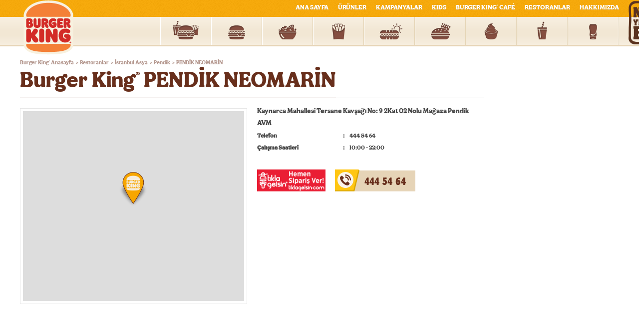

--- FILE ---
content_type: text/html; charset=utf-8
request_url: https://www.burgerking.com.tr/restoranlar-subeler/istanbul-asya/pendik/pendik-neomarin
body_size: 15927
content:
<!DOCTYPE html>
<html lang="tr" class="no-js subpage subpage-canvas">
<head>
<meta charset="utf-8">

<!-- Seo -->
<title>Burger King® PENDİK NEOMARİN | İstanbul Asya | Online Sipariş Ver</title>

<script type="text/javascript">
    var dataLayer = [];
</script>

<!-- Anti-flicker snippet -->
<style>
    .async-hide {
        opacity: 0 !important
    }
</style>
<script type="text/plain">
    (function (a, s, y, n, c, h, i, d, e) {
    s.className += ' ' + y; h.start = 1 * new Date;
    h.end = i = function () { s.className = s.className.replace(RegExp(' ?' + y), '') };
    (a[n] = a[n] || []).hide = h; setTimeout(function () { i(); h.end = null }, c); h.timeout = c;
    })(window, document.documentElement, 'async-hide', 'dataLayer', 4000,
    { 'GTM-PT3LHW': true });
</script>
<!-- End Anti-flicker snippet -->
<!-- Google Tag Manager -->
<script type="text/plain" data-cookiecategory="analytics">
    (function (w, d, s, l, i) {
    w[l] = w[l] || []; w[l].push({
    'gtm.start':
    new Date().getTime(), event: 'gtm.js'
    }); var f = d.getElementsByTagName(s)[0],
    j = d.createElement(s), dl = l != 'dataLayer' ? '&l=' + l : ''; j.async = true; j.src =
    '//www.googletagmanager.com/gtm.js?id=' + i + dl; f.parentNode.insertBefore(j, f);
    })(window, document, 'script', 'dataLayer', 'GTM-PT3LHW');
</script>
<!-- End Google Tag Manager -->


<meta name="description" content="Burger King PENDİK NEOMARİN restoranı çalışma saatlerine, adres ve telefonla sipariş hattı bilgilerine bu sayfadan ulaşabilir, hemen online siparişinizi verebilirsiniz.">

<!-- Viewport -->
<meta id="ViewportMeta" name="viewport" content="width=device-width, initial-scale=1.0, user-scalable=no">
        <!-- Cannonical Url -->
        <link rel="canonical" href="https://www.burgerking.com.tr/restoranlar-subeler/istanbul-asya/pendik/pendik-neomarin" />


<!-- Icons -->
<link rel="shortcut icon" href="/Assets/Img/favicon.ico?v=1" type="image/x-icon">
<link rel="apple-touch-icon-precomposed" href="/Assets/Img/apple-touch-icon.png">
<link rel="apple-touch-icon" sizes="57x57" href="/Assets/Img/apple-touch-icon.png">
<link rel="apple-touch-icon" sizes="114x114" href="/Assets/Img/apple-touch-icon.png">


<!-- Mobile Web App Capable -->
<meta name="mobile-web-app-capable" content="yes">
<meta name="apple-mobile-web-app-capable" content="yes">
<meta name="apple-mobile-web-app-status-bar-style" content="white">
    <meta name="robots" content="index, follow, max-snippet:-1, max-video-preview:-1, max-image-preview:large">
<meta name="google-site-verification" content="k14x8aPLwmFub7Lyma7XkYoiUcDRt4R2rX80qRLzlo0" />

<script type="text/plain" data-cookiecategory="analytics">
    var _gaq = _gaq || [];
    _gaq.push(['_setAccount', 'UA-5432052-37']);
    _gaq.push(['_trackPageview']);
    (function () {
    var ga = document.createElement('script'); ga.type = 'text/javascript'; ga.async = true;
    ga.src = ('https:' == document.location.protocol ? 'https://ssl' : 'http://www') + '.google-analytics.com/ga.js';
    var s = document.getElementsByTagName('script')[0]; s.parentNode.insertBefore(ga, s);
    })();
</script>

<script type="text/plain" data-cookiecategory="analytics">
    (function (i, s, o, g, r, a, m) {
    i['GoogleAnalyticsObject'] = r; i[r] = i[r] || function () {
    (i[r].q = i[r].q || []).push(arguments)
    }, i[r].l = 1 * new Date(); a = s.createElement(o),
    m = s.getElementsByTagName(o)[0]; a.async = 1; a.src = g; m.parentNode.insertBefore(a, m)
    })(window, document, 'script', '//www.google-analytics.com/analytics.js', 'ga');

    ga('create', 'UA-38783735-1', 'auto');
    ga('send', 'pageview', { 'dimension1': '' });

</script>

<!-- Prevent links in standalone web apps opening Mobile Safari -->
<script type="text/javascript">
    (function (document, navigator, standalone) {
        // prevents links from apps from oppening in mobile safari
        // this javascript must be the first script in your head
        if ((standalone in navigator) && navigator[standalone]) {
            var curnode, location = document.location, stop = /^(a|html)$/i;
            document.addEventListener('click', function (e) {
                curnode = e.target;
                while (!(stop).test(curnode.nodeName)) {
                    curnode = curnode.parentNode;
                }
                // Condidions to do this only on links to your own app
                // if you want all links, use if('href' in curnode) instead.
                if ('href' in curnode && (curnode.href.indexOf('http') || ~curnode.href.indexOf(location.host))) {
                    e.preventDefault();
                    location.href = curnode.href;
                }
            }, false);
        }
    })(document, window.navigator, 'standalone');
</script>

<!-- Css:Main -->
<link href="/assets/css/main.min.css?v=k_frIX7dLml8rwo86uM_tQgjZ4PM92ZgV8IUuf10PqU1" rel="stylesheet"/>


<!-- Js:Head Scripts, contains Modernizr & BrowserDetect -->
<script src="/assets/js/head.min.js?v=0gWok0ihcTl2QBBolxkpcQ7hVttOHDvTC7sKQ2frnQo1"></script>


<!-- Css:IE8- -->
<!--[if lt IE 9]>
<link href="/assets/css/ie8.min.css?v=IfkZn7-SFetiQQbiX3AHdXGLJG4xjR-zrLr73SaTCOE1" rel="stylesheet"/>

<![endif]-->

<script type="text/javascript">
    function changeLanguage(language) {
        Cookies.set('language', language, { expires: 360 });
        window.location.href = "/";
    }

</script>
    <script src="/assets/js/lib/jquery-3.6.0.min.js?v=778"></script>
    <script src="/assets/js/lib/js-cookie/js.cookie-2.2.1.min.js?v=778"></script>
    <script src="/assets/js/vendor.min.js?v=llmg5mYiWR6sfJIsIGhD1fOFGIQJXXNSPO8k2Wx3xMw1"></script>

    
    <link href='https://unpkg.com/maplibre-gl@2.1.9/dist/maplibre-gl.css' rel='stylesheet' />
    <link href="https://unpkg.com/leaflet@1.5.1/dist/leaflet.css" rel="stylesheet" />
    <link href='https://cdnjs.cloudflare.com/ajax/libs/leaflet.markercluster/1.4.1/MarkerCluster.css' rel='stylesheet' />
    <link href='https://cdnjs.cloudflare.com/ajax/libs/leaflet.markercluster/1.4.1/MarkerCluster.Default.css' rel='stylesheet' />

    <link rel="stylesheet" href="/Assets/Css/cookieconsent.css" media="print" onload="this.media='all'">
</head>
<body>
<noscript>
	<iframe src="//www.googletagmanager.com/ns.html?id=GTM-PT3LHW"
			height="0" width="0" style="display:none;visibility:hidden"></iframe>
</noscript>
	<div id="siteViewport" class="site-viewport">
		<div class="wrapper clearfix">



<header id="siteHeader" class="site-header">
    <div class="top">
        <div class="container">
            <!-- .logo -->
                    <div class="logo">
                        <a href="/">
                            <span class="sr-only">Burger King® Türkiye</span>
                        </a>
                    </div>

            <button id="mobileNavigationTrigger" class="mobile-navbar-button mobile-navigation-trigger" type="button">
                <span class="icon-bar"></span>
                <span class="icon-bar"></span>
                <span class="icon-bar"></span>
            </button>
            <a class="big-button-mobile mobile-navbar-button" target="_blank" href="https://www.tiklagelsin.com/burger-king">
                <span>TIKLA GELSİN</span>
            </a>
            <a href="tel:4445464">
                <span class="callcenter-spot">
                    <i class="i-callcenternumber">
                        <span class="sr-only">ARA GELSİN - 444 5464 (KING)</span>
                    </i>
                </span>
            </a>
            <nav class="primary-nav">
                <ul>
                    <li class="remove-mobile-menu">
                        <a href="/">ANA SAYFA</a>
                    </li>
                                <li class=" li-products ">




                                    <a href="/urunler">ÜRÜNLER</a>

                                </li>
                                <li >




                                    <a href="/kampanyalar">KAMPANYALAR</a>

                                </li>
                                <li >




                                    <a href="/kids-menu">KIDS</a>

                                </li>
                                <li >




                                    <a href="/bkcafe">BURGER KING<sup>®</sup> CAFÉ</a>

                                </li>
                                <li >




                                    <a href="/restoranlar-subeler">RESTORANLAR</a>

                                </li>
                                <li >




                                    <a href="/hakkimizda/burger-king-hakkinda">HAKKIMIZDA</a>

                                            <ul>

                                                    <li>
                                                        <a href="/hakkimizda/burger-king-hakkinda">Burger King<sup>®</sup> Hakkında</a>
                                                    </li>
                                                    <li>
                                                        <a href="/hakkimizda/tab-gida-hakkinda">TAB Gıda Hakkında</a>
                                                    </li>
                                                    <li>
                                                        <a href="/oduller">Ödüller</a>
                                                    </li>
                                                    <li>
                                                        <a href="/hakkimizda/insan-kaynaklari">İnsan Kaynakları</a>
                                                    </li>
                                                    <li>
                                                        <a href="/hakkimizda/franchising">Franchising</a>
                                                    </li>
                                                    <li>
                                                        <a href="/hakkimizda/basin-odasi/2020">Basın Odası</a>
                                                    </li>
                                                    <li>
                                                        <a href="/hakkimizda/istek-ve-onerileriniz">İstek ve Önerileriniz</a>
                                                    </li>
                                                    <li>
                                                        <a href="/hakkimizda/iletisim">İletişim</a>
                                                    </li>
                                            </ul>
                                </li>
                </ul>
            </nav>
        </div>
    </div>
    <div class="bottom">
        <div class="container">
            
            <div class="ne-yedigini-bil-hdr">
                <a href="https://www.neyediginibil.com/" target="_blank">
                    <img src="/Assets/Img/NYB_Logo-01.webp" alt="Ne Yediğini Bil!" />
                </a>
            </div>
            <nav class="secondary-nav">
                <ul>
                            <li>
                                <a href="/urunler/menuler">
                                    <img src="/cmsfiles/categories/urunler/menuler-icon.png?v=778" alt="Men&#252;ler" />
                                </a>
                                <div class="megamenu">
                                    <div class="heading">Menüler</div>
                                    <ul>
                                            <li ><a href="/urunler/menuler/whopper-menu">Whopper<sup>®</sup> Menü</a></li>
                                            <li ><a href="/urunler/menuler/rodeo-whopper-menu">Rodeo Whopper<sup>®</sup> Menü</a></li>
                                            <li ><a href="/urunler/menuler/double-whopper-menu">Double Whopper<sup>®</sup> Menü</a></li>
                                            <li ><a href="/urunler/menuler/triple-whopper-menu">Triple Whopper<sup>®</sup> Menü</a></li>
                                            <li ><a href="/urunler/menuler/whopper-jr-menu">Whopper Jr.<sup>®</sup> Menü</a></li>
                                            <li ><a href="/urunler/menuler/bk-planty-whopper-menu">Plant-Based Whopper<sup>®</sup> Menü</a></li>
                                            <li ><a href="/urunler/menuler/double-whopper-jr-menu">Double Whopper Jr.<sup>®</sup> Menü</a></li>
                                            <li ><a href="/urunler/menuler/king-beef-burger-menu">King Beef Burger Menü</a></li>
                                            <li ><a href="/urunler/menuler/truflu-king-beef-burger-menu">Trüflü King Beef Burger Menü</a></li>
                                            <li ><a href="/urunler/menuler/chicken-big-king-menu">Chicken Big King Menü</a></li>
                                            <li ><a href="/urunler/menuler/tavuklu-barbeku-brioche-menu">Tavuklu Barbekü Brioche<sup>®</sup> Menü</a></li>
                                            <li ><a href="/urunler/menuler/etli-barbeku-brioche-menu">Etli Barbekü Brioche<sup>®</sup> Menü</a></li>
                                            <li ><a href="/urunler/menuler/bk-steakhouse-burger-menu">BK Steakhouse Burger<sup>®</sup> Menü</a></li>
                                            <li ><a href="/urunler/menuler/kofteburger-menu">Köfteburger<sup>®</sup> Menü</a></li>
                                            <li ><a href="/urunler/menuler/texas-smokehouse-burger-menu">Texas Smokehouse Burger<sup>®</sup> Menü</a></li>
                                            <li ><a href="/urunler/menuler/double-texas-smokehouse-burger-menu">Double Texas Smokehouse Burger<sup>®</sup> Menü</a></li>
                                            <li ><a href="/urunler/menuler/klasik-gurme-tavuk-menu">Klasik Gurme Tavuk<sup>®</sup> Menü</a></li>
                                            <li ><a href="/urunler/menuler/spicy-gurme-tavuk-menu">Spicy Gurme Tavuk Menü</a></li>
                                            <li ><a href="/urunler/menuler/big-king-menu-1">Big King<sup>®</sup> Menü</a></li>
                                            <li ><a href="/urunler/menuler/big-king-xxl-menu">Big King XXL<sup>®</sup> Menü</a></li>
                                            <li ><a href="/urunler/menuler/hamburger-menu">Hamburger Menü</a></li>
                                            <li ><a href="/urunler/menuler/cheeseburger-menu">Cheeseburger Menü</a></li>
                                            <li ><a href="/urunler/menuler/double-cheeseburger-menu">Double Cheeseburger Menü</a></li>
                                            <li ><a href="/urunler/menuler/mega-double-cheeseburger-menu">Mega Double Cheeseburger Menü</a></li>
                                            <li ><a href="/urunler/menuler/bean-burger-menu">Bean Burger<sup>®</sup> Menü</a></li>
                                            <li ><a href="/urunler/menuler/fish-royale-menu">Fish Royale<sup>®</sup> Menü</a></li>
                                            <li ><a href="/urunler/menuler/chicken-royale-menu">Chicken Royale<sup>®</sup> Menü</a></li>
                                            <li ><a href="/urunler/menuler/king-chicken-menu">King Chicken<sup>®</sup> Menü</a></li>
                                            <li ><a href="/urunler/menuler/double-king-chicken-menu">Double King Chicken<sup>®</sup> Menü</a></li>
                                            <li ><a href="/urunler/menuler/tavukburger-menu">Tavukburger<sup>®</sup> Menü</a></li>
                                            <li ><a href="/urunler/menuler/6li-bk-king-nuggets-menu">6'lı BK King Nuggets<sup>®</sup> Menü</a></li>
                                            <li ><a href="/urunler/menuler/9lu-bk-king-nuggets-menu">9'lu BK King Nuggets<sup>®</sup> Menü</a></li>
                                            <li ><a href="/urunler/menuler/6li-chicken-tenders-menu">6'lı Chicken Tenders<sup>®</sup> Menü</a></li>
                                            <li ><a href="/urunler/menuler/9lu-chicken-tenders-menu">9'lu Chicken Tenders<sup>®</sup> Menü </a></li>
                                    </ul>
                                    <div class="watermark">
                                        <span class="overlay"></span>
                                        <span class="figure">
                                            <img src="/cmsfiles/categories/urunler/menuler.webp?v=778" />
                                        </span>
                                    </div>
                                </div>
                            </li>
                            <li>
                                <a href="/urunler/burgerler">
                                    <img src="/cmsfiles/categories/urunler/burgerler-icon.png?v=778" alt="Burgerler" />
                                </a>
                                <div class="megamenu">
                                    <div class="heading">Burgerler</div>
                                    <ul>
                                            <li ><a href="/urunler/burgerler/whopper">Whopper<sup>®</sup></a></li>
                                            <li ><a href="/urunler/burgerler/rodeo-whopper">Rodeo Whopper<sup>®</sup></a></li>
                                            <li ><a href="/urunler/burgerler/double-whopper">Double Whopper<sup>®</sup></a></li>
                                            <li ><a href="/urunler/burgerler/triple-whopper">Triple Whopper<sup>®</sup></a></li>
                                            <li ><a href="/urunler/burgerler/whopper-jr">Whopper Jr.<sup>®</sup></a></li>
                                            <li ><a href="/urunler/burgerler/bk-planty-whopper">Plant-Based Whopper<sup>®</sup></a></li>
                                            <li ><a href="/urunler/burgerler/double-whopper-jr">Double Whopper Jr.<sup>®</sup></a></li>
                                            <li ><a href="/urunler/burgerler/king-beef-burger">King Beef Burger</a></li>
                                            <li ><a href="/urunler/burgerler/truflu-king-beef-burger">Trüflü King Beef Burger</a></li>
                                            <li ><a href="/urunler/burgerler/chicken-big-king">Chicken Big King</a></li>
                                            <li ><a href="/urunler/burgerler/tavuklu-barbeku-brioche">Tavuklu Barbekü Brioche<sup>®</sup></a></li>
                                            <li ><a href="/urunler/burgerler/etli-barbeku-brioche">Etli Barbekü Brioche<sup>®</sup></a></li>
                                            <li ><a href="/urunler/burgerler/bk-steakhouse-burger">BK Steakhouse Burger<sup>®</sup></a></li>
                                            <li ><a href="/urunler/burgerler/kofteburger">Köfteburger<sup>®</sup></a></li>
                                            <li ><a href="/urunler/burgerler/texas-smokehouse-burger">Texas Smokehouse Burger<sup>®</sup></a></li>
                                            <li ><a href="/urunler/burgerler/double-texas-smokehouse-burger">Double Texas Smokehouse Burger<sup>®</sup></a></li>
                                            <li ><a href="/urunler/burgerler/klasik-gurme-tavuk">Klasik Gurme Tavuk<sup>®</sup></a></li>
                                            <li ><a href="/urunler/burgerler/spicy-gurme-tavuk">Spicy Gurme Tavuk</a></li>
                                            <li ><a href="/urunler/burgerler/big-king-1">Big King<sup>®</sup></a></li>
                                            <li ><a href="/urunler/burgerler/big-king-xxl">Big King XXL<sup>®</sup></a></li>
                                            <li ><a href="/urunler/burgerler/hamburger">Hamburger</a></li>
                                            <li ><a href="/urunler/burgerler/cheeseburger">Cheeseburger</a></li>
                                            <li ><a href="/urunler/burgerler/double-cheeseburger">Double Cheeseburger</a></li>
                                            <li ><a href="/urunler/burgerler/mega-double-cheeseburger">Mega Double Cheeseburger</a></li>
                                            <li ><a href="/urunler/burgerler/bean-burger">Bean Burger<sup>®</sup></a></li>
                                            <li ><a href="/urunler/burgerler/fish-royale">Fish Royale®</a></li>
                                            <li ><a href="/urunler/burgerler/chicken-royale">Chicken Royale<sup>®</sup></a></li>
                                            <li ><a href="/urunler/burgerler/king-chicken">King Chicken<sup>®</sup></a></li>
                                            <li ><a href="/urunler/burgerler/double-king-chicken">Double King Chicken<sup>®</sup></a></li>
                                            <li ><a href="/urunler/burgerler/tavukburger">Tavukburger<sup>®</sup></a></li>
                                    </ul>
                                    <div class="watermark">
                                        <span class="overlay"></span>
                                        <span class="figure">
                                            <img src="/cmsfiles/categories/urunler/burgerler-1.png?v=778" />
                                        </span>
                                    </div>
                                </div>
                            </li>
                            <li>
                                <a href="/urunler/king-delight-urunler">
                                    <img src="/cmsfiles/categories/urunler/king-delight-urunler-icon.png?v=778" alt="King Delight&#174; &#220;r&#252;nler" />
                                </a>
                                <div class="megamenu">
                                    <div class="heading">King Delight<sup>®</sup> Ürünler</div>
                                    <ul>
                                            <li ><a href="/urunler/king-delight-urunler/mini-salata">Mini Salata</a></li>
                                            <li ><a href="/urunler/king-delight-urunler/hot-wrap">Hot Wrap</a></li>
                                    </ul>
                                    <div class="watermark">
                                        <span class="overlay"></span>
                                        <span class="figure">
                                            <img src="/cmsfiles/categories/urunler/king-delight-urunler.png?v=778" />
                                        </span>
                                    </div>
                                </div>
                            </li>
                            <li>
                                <a href="/urunler/citir-lezzetler">
                                    <img src="/cmsfiles/categories/urunler/citir-lezzetler-icon.png?v=778" alt="&#199;ıtır Lezzetler" />
                                </a>
                                <div class="megamenu">
                                    <div class="heading">Çıtır Lezzetler</div>
                                    <ul>
                                            <li ><a href="/urunler/citir-lezzetler/patates">Patates</a></li>
                                            <li ><a href="/urunler/citir-lezzetler/tirtikli-patates">Tırtıklı Patates</a></li>
                                            <li ><a href="/urunler/citir-lezzetler/sogan-halkasi">Soğan Halkası</a></li>
                                            <li ><a href="/urunler/citir-lezzetler/citir-peynir">Çıtır Peynir</a></li>
                                            <li ><a href="/urunler/citir-lezzetler/bk-king-nuggets">BK King Nuggets<sup>®</sup> </a></li>
                                            <li ><a href="/urunler/citir-lezzetler/chicken-tenders">Chicken Tenders<sup>®</sup></a></li>
                                    </ul>
                                    <div class="watermark">
                                        <span class="overlay"></span>
                                        <span class="figure">
                                            <img src="/cmsfiles/categories/urunler/citir-lezzetler.png?v=778" />
                                        </span>
                                    </div>
                                </div>
                            </li>
                            <li>
                                <a href="/urunler/kahvalti-urunleri">
                                    <img src="/cmsfiles/categories/urunler/kahvalti-urunleri-icon.png?v=778" alt="Kahvaltı &#220;r&#252;nleri" />
                                </a>
                                <div class="megamenu">
                                    <div class="heading">Kahvaltı Ürünleri</div>
                                    <ul>
                                            <li ><a href="/urunler/kahvalti-urunleri/2-peynirli-brioche-tost">2 Peynirli Brioche Tost</a></li>
                                            <li ><a href="/urunler/kahvalti-urunleri/panini-iki-peynirli-tost">Panini iki Peynirli Tost</a></li>
                                            <li ><a href="/urunler/kahvalti-urunleri/panini-fume-etli-peynirli-tost">Panini Füme Etli Peynirli Tost</a></li>
                                            <li ><a href="/urunler/kahvalti-urunleri/panini-kavurmali-peynirli-tost">Panini Kavurmalı Peynirli Tost</a></li>
                                            <li ><a href="/urunler/kahvalti-urunleri/tek-peynirli-ve-fume-etli-bk-tost">Tek Peynirli ve Füme Etli BK Tost</a></li>
                                            <li ><a href="/urunler/kahvalti-urunleri/cift-peynirli-bk-tost">Çift Peynirli BK Tost</a></li>
                                    </ul>
                                    <div class="watermark">
                                        <span class="overlay"></span>
                                        <span class="figure">
                                            <img src="/cmsfiles/categories/urunler/kahvalti-urunleri.webp?v=778" />
                                        </span>
                                    </div>
                                </div>
                            </li>
                            <li>
                                <a href="/urunler/cocuk-menuleri">
                                    <img src="/cmsfiles/categories/urunler/kids-menuler-icon.png?v=778" alt="Kids Men&#252;ler" />
                                </a>
                                <div class="megamenu">
                                    <div class="heading">Kids Menüler</div>
                                    <ul>
                                            <li ><a href="/urunler/cocuk-menuleri/kids-hamburger">Kids Hamburger</a></li>
                                            <li ><a href="/urunler/cocuk-menuleri/kids-cheeseburger">Kids Cheeseburger</a></li>
                                            <li ><a href="/urunler/cocuk-menuleri/kids-tavukburger">Kids Tavukburger<sup>®</sup></a></li>
                                            <li ><a href="/urunler/cocuk-menuleri/kids-tenders">Kids Tenders<sup>®</sup></a></li>
                                    </ul>
                                    <div class="watermark">
                                        <span class="overlay"></span>
                                        <span class="figure">
                                            <img src="/cmsfiles/categories/urunler/kids-menuler.webp?v=778" />
                                        </span>
                                    </div>
                                </div>
                            </li>
                            <li>
                                <a href="/urunler/tatlilar">
                                    <img src="/cmsfiles/categories/urunler/tatlilar-icon.png?v=778" alt="Tatlılar" />
                                </a>
                                <div class="megamenu">
                                    <div class="heading">Tatlılar</div>
                                    <ul>
                                            <li ><a href="/urunler/tatlilar/cikolatali-cookie">Çikolatalı Cookie</a></li>
                                            <li ><a href="/urunler/tatlilar/cikolata-parcacikli-cookie">Çikolata Parçacıklı Cookie</a></li>
                                            <li ><a href="/urunler/tatlilar/sufle">Sufle</a></li>
                                            <li ><a href="/urunler/tatlilar/visneli-tatli">Vişneli Tatlı</a></li>
                                            <li ><a href="/urunler/tatlilar/milkshake-cesitleri">Milkshake Çeşitleri</a></li>
                                            <li ><a href="/urunler/tatlilar/elmali-tatli">Elmalı Tatlı</a></li>
                                            <li ><a href="/urunler/tatlilar/mini-sundae">Mini Sundae</a></li>
                                            <li ><a href="/urunler/tatlilar/sundae">Sundae</a></li>
                                            <li ><a href="/urunler/tatlilar/king-sundae">King Sundae</a></li>
                                            <li ><a href="/urunler/tatlilar/king-mix-dondurma">King Mix Dondurma</a></li>
                                            <li ><a href="/urunler/tatlilar/cikolata-dolgulu-kornet">Çikolata Dolgulu Kornet</a></li>
                                            <li ><a href="/urunler/tatlilar/kornet-kulah">Kornet Külah</a></li>
                                            <li ><a href="/urunler/tatlilar/kulah-dondurma">Külah Dondurma</a></li>
                                    </ul>
                                    <div class="watermark">
                                        <span class="overlay"></span>
                                        <span class="figure">
                                            <img src="/cmsfiles/categories/urunler/tatlilar-1.png?v=778" />
                                        </span>
                                    </div>
                                </div>
                            </li>
                            <li>
                                <a href="/urunler/icecekler">
                                    <img src="/cmsfiles/categories/urunler/icecekler-icon.png?v=778" alt="İ&#231;ecekler" />
                                </a>
                                <div class="megamenu">
                                    <div class="heading">İçecekler</div>
                                    <ul>
                                            <li class=new-product><a href="/urunler/icecekler/chili-mango-bubble">Chili Mango Bubble</a></li>
                                            <li class=new-product><a href="/urunler/icecekler/green-banana">Green Banana</a></li>
                                            <li class=new-product><a href="/urunler/icecekler/ocean">Ocean</a></li>
                                            <li class=new-product><a href="/urunler/icecekler/pink-summer">Pink Summer</a></li>
                                            <li ><a href="/urunler/icecekler/coca-cola">Coca-Cola</a></li>
                                            <li ><a href="/urunler/icecekler/coca-cola-light">Coca-Cola Light</a></li>
                                            <li ><a href="/urunler/icecekler/coca-cola-zero-sugar">Coca-Cola Zero Sugar</a></li>
                                            <li ><a href="/urunler/icecekler/fuse-tea">Fuse Tea</a></li>
                                            <li ><a href="/urunler/icecekler/fanta">Fanta</a></li>
                                            <li ><a href="/urunler/icecekler/sprite">Sprite</a></li>
                                            <li ><a href="/urunler/icecekler/ayran-195ml">Ayran (195 ml.)</a></li>
                                            <li ><a href="/urunler/icecekler/ayran-300ml">Ayran (300 ml.)</a></li>
                                            <li ><a href="/urunler/icecekler/cappy-elma-suyu-200-ml">Cappy Elma Suyu (200 ml.)</a></li>
                                            <li ><a href="/urunler/icecekler/cappy-atom-200-ml">Cappy Atom (200 ml.)</a></li>
                                            <li ><a href="/urunler/icecekler/cappy-destek-200-ml">Cappy Destek (200 ml.)</a></li>
                                            <li ><a href="/urunler/icecekler/sutas-sade-sut-200-ml">Sütaş Sade Süt (200 ml.)</a></li>
                                            <li ><a href="/urunler/icecekler/sutas-cikolatali-sut-200-ml">Sütaş Çikolatalı Süt (200 ml.)</a></li>
                                            <li ><a href="/urunler/icecekler/cay">Çay</a></li>
                                            <li ><a href="/urunler/icecekler/americano">Americano</a></li>
                                            <li ><a href="/urunler/icecekler/sutlu-americano">Sütlü Americano</a></li>
                                            <li ><a href="/urunler/icecekler/cappuccino-1">Cappuccino</a></li>
                                            <li ><a href="/urunler/icecekler/espresso">Espresso</a></li>
                                            <li ><a href="/urunler/icecekler/latte">Latte</a></li>
                                            <li ><a href="/urunler/icecekler/mocha-1">Mocha</a></li>
                                            <li ><a href="/urunler/icecekler/nescafe-black-1">Nescafé Black</a></li>
                                            <li ><a href="/urunler/icecekler/nescafe-white-1">Nescafé White</a></li>
                                            <li ><a href="/urunler/icecekler/nescafe-kopuklu-1">Nescafé Köpüklü</a></li>
                                            <li ><a href="/urunler/icecekler/sicak-cikolata-1">Sıcak Çikolata</a></li>
                                            <li ><a href="/urunler/icecekler/turk-kahvesi">Türk Kahvesi</a></li>
                                            <li ><a href="/urunler/icecekler/iced-americano">Iced Americano</a></li>
                                            <li ><a href="/urunler/icecekler/iced-chocolate">Iced Chocolate</a></li>
                                            <li ><a href="/urunler/icecekler/iced-latte">Iced Latte</a></li>
                                            <li ><a href="/urunler/icecekler/iced-mocha">Iced Mocha</a></li>
                                            <li ><a href="/urunler/icecekler/iced-nescafe-black">Iced Nescafé Black</a></li>
                                            <li ><a href="/urunler/icecekler/iced-nescafe-white">Iced Nescafé White</a></li>
                                    </ul>
                                    <div class="watermark">
                                        <span class="overlay"></span>
                                        <span class="figure">
                                            <img src="/cmsfiles/categories/urunler/icecekler.png?v=778" />
                                        </span>
                                    </div>
                                </div>
                            </li>
                            <li>
                                <a href="/urunler/soslar">
                                    <img src="/cmsfiles/categories/urunler/soslar-icon.png?v=778" alt="Soslar" />
                                </a>
                                <div class="megamenu">
                                    <div class="heading">Soslar</div>
                                    <ul>
                                            <li ><a href="/urunler/soslar/mini-aci-sos">Mini Acı Sos</a></li>
                                            <li ><a href="/urunler/soslar/mini-ranch">Mini Ranch</a></li>
                                            <li ><a href="/urunler/soslar/mini-mayonez">Mini Mayonez</a></li>
                                            <li ><a href="/urunler/soslar/mini-ketcap">Mini Ketçap</a></li>
                                            <li ><a href="/urunler/soslar/mini-sarimsakli-mayonez">Mini Sarımsaklı Mayonez</a></li>
                                            <li ><a href="/urunler/soslar/mini-bbq">Mini BBQ</a></li>
                                            <li ><a href="/urunler/soslar/mini-balli-hardal">Mini Ballı Hardal</a></li>
                                            <li ><a href="/urunler/soslar/mini-buffalo">Mini Buffalo</a></li>
                                    </ul>
                                    <div class="watermark">
                                        <span class="overlay"></span>
                                        <span class="figure">
                                            <img src="/cmsfiles/categories/urunler/soslar.png?v=778" />
                                        </span>
                                    </div>
                                </div>
                            </li>
                </ul>
            </nav>
        </div>
    </div>
</header>
			<div class="site-content">
				
<div class="restaurant-page city">
    <div class="container">
        <div id="restaurantsContent" class="restaurants-content">
                    <link href="//www.tiklagelsin.com/assets/order-now/btn-order-now.css" rel="stylesheet">
                    <div class="site-main">
<div id="Breadcrumb" class="clearfix">
	<div class="breadcrumb">
		<div>
			<a href="https://www.burgerking.com.tr/">
				<span>Burger King<sup>®</sup> Anasayfa</span>
			</a>
		</div>
		<span>></span>
				<div>
					<a href="https://www.burgerking.com.tr/restoranlar-subeler">
						<span>Restoranlar</span>
					</a>
				</div>
				<span>></span>
				<div>
					<a href="https://www.burgerking.com.tr/restoranlar-subeler/istanbul-asya">
						<span>İstanbul Asya</span>
					</a>
				</div>
				<span>></span>
				<div>
					<a href="https://www.burgerking.com.tr/restoranlar-subeler/istanbul-asya/pendik">
						<span>Pendik</span>
					</a>
				</div>
				<span>></span>
	</div>
		<span class="current-page-name">PENDİK NEOMARİN</span>
</div>


<script type='application/ld+json'>
	{"@context":"https://schema.org","@type":"BreadcrumbList","itemListElement":[{"@type":"ListItem","position":1,"item":{"@id":"https://www.burgerking.com.tr","name":"Sbarro Anasayfa"}},{"@type":"ListItem","position":2,"item":{"@id":"https://www.burgerking.com.tr/restoranlar-subeler","name":"Restoranlar"}},{"@type":"ListItem","position":3,"item":{"@id":"https://www.burgerking.com.tr/restoranlar-subeler/istanbul-asya","name":"İstanbul Asya"}},{"@type":"ListItem","position":4,"item":{"@id":"https://www.burgerking.com.tr/restoranlar-subeler/istanbul-asya/pendik","name":"Pendik"}},{"@type":"ListItem","position":5,"item":{"@id":"https://www.burgerking.com.tr/restoranlar-subeler/istanbul-asya/pendik/pendik-neomarin","name":"PENDİK NEOMARİN"}}]}
</script>
                        <h1 class="page-heading fancy-heading">
                            <span>Burger King<sup>®</sup> PENDİK NEOMARİN</span>
                        </h1>
                        <div class="restaurant-detail">
                            <div class="page-figure page-figure-map">
                                <div class="figure-border figure-block">
                                    <div class="base">
                                        <div class="map-content" id="detailmap"></div>
                                    </div>
                                </div>
                            </div>
                            <div class="restaurant-content">
                                <p>Kaynarca Mahallesi Tersane Kavşağı No: 9 2Kat 02 Nolu Mağaza Pendik AVM</p>
                                <dl class="dl-horizontal">
                                    <dt>Telefon</dt>
                                    <dd>444 54 64</dd>
                                    <dt>
                                        Çalışma Saatleri
                                    </dt>
                                    <dd>10:00 - 22:00</dd>
                                                                    </dl>
                                <div class="buttons">
                                    <a href="https://www.tiklagelsin.com/burger-king" target="_blank" class="tiklagelsin-order-now"><img src="/Assets/Img/hemen-siparis-ver.png" /></a>
                                    <a href="tel:4445464" class="call-us-now">444 54 64</a>
                                </div>
                            </div>
                        </div>
                    </div>
                    <script type="application/ld+json">
                        {"@context":"http://schema.org","@type":"Restaurant","name":"Burger King®","image":"https://www.burgerking.com.tr/assets/Img/logo.png","logo":"","url":"https://www.burgerking.com.tr/","telephone":"444 54 64","openingHoursSpecification":[{"@type":"OpeningHoursSpecification","dayOfWeek":"Monday","opens":"10:00","closes":"22:00"},{"@type":"OpeningHoursSpecification","dayOfWeek":"Tuesday","opens":"10:00","closes":"22:00"},{"@type":"OpeningHoursSpecification","dayOfWeek":"Wednesday","opens":"10:00","closes":"22:00"},{"@type":"OpeningHoursSpecification","dayOfWeek":"Thursday","opens":"10:00","closes":"22:00"},{"@type":"OpeningHoursSpecification","dayOfWeek":"Friday","opens":"10:00","closes":"22:00"},{"@type":"OpeningHoursSpecification","dayOfWeek":"Saturday","opens":"10:00","closes":"22:00"},{"@type":"OpeningHoursSpecification","dayOfWeek":"Sunday","opens":"10:00","closes":"22:00"}],"address":{"@type":"PostalAddress","streetAddress":"Kaynarca Mahallesi Tersane Kavşağı No: 9 2Kat 02 Nolu Mağaza Pendik AVM","addressLocality":"İstanbul Asya","addressRegion":"İstanbul Asya","postalCode":"","addressCountry":"TR"},"geo":{"@type":"GeoCoordinates","latitude":"40,863842","longitude":"29,273995"}}
                    </script>
        </div>
    </div>
</div>

			</div>

<footer class="site-footer">
	<span class="or-spacer"><span class="mask"></span> </span>
	<div class="container">
		<div class="row row-main">
			<div class="footer-widget-right">
				<div class="footer-widget footer-widget-4">
					<div class="clearfix">
						<div class="heading fancy-heading">
							<span>Burger King<sup>®</sup> Lezzetleri Her An Yanınızda!</span>
						</div>
						<div class="content">
							<div class="app-platforms clearfix">
								<a href="https://apps.apple.com/tr/app/t%C4%B1kla-gelsin/id1534477610?l=tr" class="app-store" target="_blank">
									<i class="i-app-store lazy">App Store</i>
								</a>
								<a href="https://play.google.com/store/apps/details?id=com.ataexpress.tiklagelsin" class="google-play" target="_blank">
									<i class="i-google-play lazy">Google Play</i>
								</a>

								
							</div>
							<br />
							<a href="http://www.neyediginibil.com/" target="_blank" class="ne-yedigini-bil lazy">Ne Yediğini Bil</a>
							<a href="https://www.tiklagelsin.com/?&utm_source=burgerking&utm_medium=footer" target="_blank" class="hemen-siparis-ver lazy">Hemen Sipariş Ver! tiklagelsin.com</a>
						</div>
					</div>
				</div>
				<div class="footer-widget footer-widget-3">
					<div class="clearfix">
						<div class="heading fancy-heading">
							<span>Bizi Takip Edin</span>
						</div>
						<div class="content">
							<div class="social-platforms clearfix">
								<a href="https://www.facebook.com/BurgerKingTurkiye" class="item facebook" target="_blank">
									<i class="i-facebook">Facebook</i>
								</a>
								<a href="https://twitter.com/BurgerKingTR" class="item twitter" target="_blank">
									<i class="i-twitter">Twitter</i>
								</a>
								<a href="https://www.youtube.com/user/BurgerKingTurkiye" class="item youtube" target="_blank">
									<i class="i-youtube">Youtube</i>
								</a>
								

								<a href="https://instagram.com/burgerkingtr/" class="item instagram" target="_blank">
									<i class="i-instagram">Instagram</i>
								</a>
							</div>
						</div>
					</div>
				</div>
			</div>
			<div class="footer-widget-left">
				<div class="footer-widget footer-widget-2">
					<div class="clearfix">
						<div class="heading fancy-heading">
							<span>Ürünler</span>
						</div>
						<div class="content">
							<div class="footer-nav">
								<!--Accordion Menu Start-->
								<ul class="accordion-list">
										<li>
											<a class="footeraccordion">Menüler</a>
											<div class="menu-panel">
												<!-- Direkt kategoriye bağlı ürünler -->
														<ul class="submenu-panel-list">
																<li><a href="/urunler/menuler/whopper-menu"><span>Whopper<sup>®</sup> Menü</span></a></li>
																<li><a href="/urunler/menuler/rodeo-whopper-menu"><span>Rodeo Whopper<sup>®</sup> Menü</span></a></li>
																<li><a href="/urunler/menuler/double-whopper-menu"><span>Double Whopper<sup>®</sup> Menü</span></a></li>
																<li><a href="/urunler/menuler/triple-whopper-menu"><span>Triple Whopper<sup>®</sup> Menü</span></a></li>
																<li><a href="/urunler/menuler/whopper-jr-menu"><span>Whopper Jr.<sup>®</sup> Menü</span></a></li>
																<li><a href="/urunler/menuler/bk-planty-whopper-menu"><span>Plant-Based Whopper<sup>®</sup> Menü</span></a></li>
																<li><a href="/urunler/menuler/double-whopper-jr-menu"><span>Double Whopper Jr.<sup>®</sup> Menü</span></a></li>
																<li><a href="/urunler/menuler/king-beef-burger-menu"><span>King Beef Burger Menü</span></a></li>
																<li><a href="/urunler/menuler/truflu-king-beef-burger-menu"><span>Trüflü King Beef Burger Menü</span></a></li>
																<li><a href="/urunler/menuler/chicken-big-king-menu"><span>Chicken Big King Menü</span></a></li>
																<li><a href="/urunler/menuler/tavuklu-barbeku-brioche-menu"><span>Tavuklu Barbekü Brioche<sup>®</sup> Menü</span></a></li>
																<li><a href="/urunler/menuler/etli-barbeku-brioche-menu"><span>Etli Barbekü Brioche<sup>®</sup> Menü</span></a></li>
																<li><a href="/urunler/menuler/bk-steakhouse-burger-menu"><span>BK Steakhouse Burger<sup>®</sup> Menü</span></a></li>
																<li><a href="/urunler/menuler/kofteburger-menu"><span>Köfteburger<sup>®</sup> Menü</span></a></li>
																<li><a href="/urunler/menuler/texas-smokehouse-burger-menu"><span>Texas Smokehouse Burger<sup>®</sup> Menü</span></a></li>
																<li><a href="/urunler/menuler/double-texas-smokehouse-burger-menu"><span>Double Texas Smokehouse Burger<sup>®</sup> Menü</span></a></li>
																<li><a href="/urunler/menuler/klasik-gurme-tavuk-menu"><span>Klasik Gurme Tavuk<sup>®</sup> Menü</span></a></li>
																<li><a href="/urunler/menuler/spicy-gurme-tavuk-menu"><span>Spicy Gurme Tavuk Menü</span></a></li>
																<li><a href="/urunler/menuler/big-king-menu-1"><span>Big King<sup>®</sup> Menü</span></a></li>
																<li><a href="/urunler/menuler/big-king-xxl-menu"><span>Big King XXL<sup>®</sup> Menü</span></a></li>
																<li><a href="/urunler/menuler/hamburger-menu"><span>Hamburger Menü</span></a></li>
																<li><a href="/urunler/menuler/cheeseburger-menu"><span>Cheeseburger Menü</span></a></li>
																<li><a href="/urunler/menuler/double-cheeseburger-menu"><span>Double Cheeseburger Menü</span></a></li>
																<li><a href="/urunler/menuler/mega-double-cheeseburger-menu"><span>Mega Double Cheeseburger Menü</span></a></li>
																<li><a href="/urunler/menuler/bean-burger-menu"><span>Bean Burger<sup>®</sup> Menü</span></a></li>
																<li><a href="/urunler/menuler/fish-royale-menu"><span>Fish Royale<sup>®</sup> Menü</span></a></li>
																<li><a href="/urunler/menuler/chicken-royale-menu"><span>Chicken Royale<sup>®</sup> Menü</span></a></li>
																<li><a href="/urunler/menuler/king-chicken-menu"><span>King Chicken<sup>®</sup> Menü</span></a></li>
																<li><a href="/urunler/menuler/double-king-chicken-menu"><span>Double King Chicken<sup>®</sup> Menü</span></a></li>
																<li><a href="/urunler/menuler/tavukburger-menu"><span>Tavukburger<sup>®</sup> Menü</span></a></li>
																<li><a href="/urunler/menuler/6li-bk-king-nuggets-menu"><span>6'lı BK King Nuggets<sup>®</sup> Menü</span></a></li>
																<li><a href="/urunler/menuler/9lu-bk-king-nuggets-menu"><span>9'lu BK King Nuggets<sup>®</sup> Menü</span></a></li>
																<li><a href="/urunler/menuler/6li-chicken-tenders-menu"><span>6'lı Chicken Tenders<sup>®</sup> Menü</span></a></li>
																<li><a href="/urunler/menuler/9lu-chicken-tenders-menu"><span>9'lu Chicken Tenders<sup>®</sup> Menü </span></a></li>
														</ul>

												<!-- Kategori altındaki kategoriye tanımlı ürünler -->
											</div>
										</li>
										<li>
											<a class="footeraccordion">Burgerler</a>
											<div class="menu-panel">
												<!-- Direkt kategoriye bağlı ürünler -->
														<ul class="submenu-panel-list">
																<li><a href="/urunler/burgerler/whopper"><span>Whopper<sup>®</sup></span></a></li>
																<li><a href="/urunler/burgerler/rodeo-whopper"><span>Rodeo Whopper<sup>®</sup></span></a></li>
																<li><a href="/urunler/burgerler/double-whopper"><span>Double Whopper<sup>®</sup></span></a></li>
																<li><a href="/urunler/burgerler/triple-whopper"><span>Triple Whopper<sup>®</sup></span></a></li>
																<li><a href="/urunler/burgerler/whopper-jr"><span>Whopper Jr.<sup>®</sup></span></a></li>
																<li><a href="/urunler/burgerler/bk-planty-whopper"><span>Plant-Based Whopper<sup>®</sup></span></a></li>
																<li><a href="/urunler/burgerler/double-whopper-jr"><span>Double Whopper Jr.<sup>®</sup></span></a></li>
																<li><a href="/urunler/burgerler/king-beef-burger"><span>King Beef Burger</span></a></li>
																<li><a href="/urunler/burgerler/truflu-king-beef-burger"><span>Trüflü King Beef Burger</span></a></li>
																<li><a href="/urunler/burgerler/chicken-big-king"><span>Chicken Big King</span></a></li>
																<li><a href="/urunler/burgerler/tavuklu-barbeku-brioche"><span>Tavuklu Barbekü Brioche<sup>®</sup></span></a></li>
																<li><a href="/urunler/burgerler/etli-barbeku-brioche"><span>Etli Barbekü Brioche<sup>®</sup></span></a></li>
																<li><a href="/urunler/burgerler/bk-steakhouse-burger"><span>BK Steakhouse Burger<sup>®</sup></span></a></li>
																<li><a href="/urunler/burgerler/kofteburger"><span>Köfteburger<sup>®</sup></span></a></li>
																<li><a href="/urunler/burgerler/texas-smokehouse-burger"><span>Texas Smokehouse Burger<sup>®</sup></span></a></li>
																<li><a href="/urunler/burgerler/double-texas-smokehouse-burger"><span>Double Texas Smokehouse Burger<sup>®</sup></span></a></li>
																<li><a href="/urunler/burgerler/klasik-gurme-tavuk"><span>Klasik Gurme Tavuk<sup>®</sup></span></a></li>
																<li><a href="/urunler/burgerler/spicy-gurme-tavuk"><span>Spicy Gurme Tavuk</span></a></li>
																<li><a href="/urunler/burgerler/big-king-1"><span>Big King<sup>®</sup></span></a></li>
																<li><a href="/urunler/burgerler/big-king-xxl"><span>Big King XXL<sup>®</sup></span></a></li>
																<li><a href="/urunler/burgerler/hamburger"><span>Hamburger</span></a></li>
																<li><a href="/urunler/burgerler/cheeseburger"><span>Cheeseburger</span></a></li>
																<li><a href="/urunler/burgerler/double-cheeseburger"><span>Double Cheeseburger</span></a></li>
																<li><a href="/urunler/burgerler/mega-double-cheeseburger"><span>Mega Double Cheeseburger</span></a></li>
																<li><a href="/urunler/burgerler/bean-burger"><span>Bean Burger<sup>®</sup></span></a></li>
																<li><a href="/urunler/burgerler/fish-royale"><span>Fish Royale®</span></a></li>
																<li><a href="/urunler/burgerler/chicken-royale"><span>Chicken Royale<sup>®</sup></span></a></li>
																<li><a href="/urunler/burgerler/king-chicken"><span>King Chicken<sup>®</sup></span></a></li>
																<li><a href="/urunler/burgerler/double-king-chicken"><span>Double King Chicken<sup>®</sup></span></a></li>
																<li><a href="/urunler/burgerler/tavukburger"><span>Tavukburger<sup>®</sup></span></a></li>
														</ul>

												<!-- Kategori altındaki kategoriye tanımlı ürünler -->
											</div>
										</li>
										<li>
											<a class="footeraccordion">King Delight<sup>®</sup> Ürünler</a>
											<div class="menu-panel">
												<!-- Direkt kategoriye bağlı ürünler -->
														<ul class="submenu-panel-list">
																<li><a href="/urunler/king-delight-urunler/mini-salata"><span>Mini Salata</span></a></li>
																<li><a href="/urunler/king-delight-urunler/hot-wrap"><span>Hot Wrap</span></a></li>
														</ul>

												<!-- Kategori altındaki kategoriye tanımlı ürünler -->
											</div>
										</li>
										<li>
											<a class="footeraccordion">Çıtır Lezzetler</a>
											<div class="menu-panel">
												<!-- Direkt kategoriye bağlı ürünler -->
														<ul class="submenu-panel-list">
																<li><a href="/urunler/citir-lezzetler/patates"><span>Patates</span></a></li>
																<li><a href="/urunler/citir-lezzetler/tirtikli-patates"><span>Tırtıklı Patates</span></a></li>
																<li><a href="/urunler/citir-lezzetler/sogan-halkasi"><span>Soğan Halkası</span></a></li>
																<li><a href="/urunler/citir-lezzetler/citir-peynir"><span>Çıtır Peynir</span></a></li>
																<li><a href="/urunler/citir-lezzetler/bk-king-nuggets"><span>BK King Nuggets<sup>®</sup> </span></a></li>
																<li><a href="/urunler/citir-lezzetler/chicken-tenders"><span>Chicken Tenders<sup>®</sup></span></a></li>
														</ul>

												<!-- Kategori altındaki kategoriye tanımlı ürünler -->
											</div>
										</li>
										<li>
											<a class="footeraccordion">Kahvaltı Ürünleri</a>
											<div class="menu-panel">
												<!-- Direkt kategoriye bağlı ürünler -->
														<ul class="submenu-panel-list">
																<li><a href="/urunler/kahvalti-urunleri/2-peynirli-brioche-tost"><span>2 Peynirli Brioche Tost</span></a></li>
																<li><a href="/urunler/kahvalti-urunleri/panini-iki-peynirli-tost"><span>Panini iki Peynirli Tost</span></a></li>
																<li><a href="/urunler/kahvalti-urunleri/panini-fume-etli-peynirli-tost"><span>Panini Füme Etli Peynirli Tost</span></a></li>
																<li><a href="/urunler/kahvalti-urunleri/panini-kavurmali-peynirli-tost"><span>Panini Kavurmalı Peynirli Tost</span></a></li>
																<li><a href="/urunler/kahvalti-urunleri/tek-peynirli-ve-fume-etli-bk-tost"><span>Tek Peynirli ve Füme Etli BK Tost</span></a></li>
																<li><a href="/urunler/kahvalti-urunleri/cift-peynirli-bk-tost"><span>Çift Peynirli BK Tost</span></a></li>
														</ul>

												<!-- Kategori altındaki kategoriye tanımlı ürünler -->
											</div>
										</li>
										<li>
											<a class="footeraccordion">Kids Menüler</a>
											<div class="menu-panel">
												<!-- Direkt kategoriye bağlı ürünler -->
														<ul class="submenu-panel-list">
																<li><a href="/urunler/cocuk-menuleri/kids-hamburger"><span>Kids Hamburger</span></a></li>
																<li><a href="/urunler/cocuk-menuleri/kids-cheeseburger"><span>Kids Cheeseburger</span></a></li>
																<li><a href="/urunler/cocuk-menuleri/kids-tavukburger"><span>Kids Tavukburger<sup>®</sup></span></a></li>
																<li><a href="/urunler/cocuk-menuleri/kids-tenders"><span>Kids Tenders<sup>®</sup></span></a></li>
														</ul>

												<!-- Kategori altındaki kategoriye tanımlı ürünler -->
											</div>
										</li>
										<li>
											<a class="footeraccordion">Tatlılar</a>
											<div class="menu-panel">
												<!-- Direkt kategoriye bağlı ürünler -->
														<ul class="submenu-panel-list">
																<li><a href="/urunler/tatlilar/cikolatali-cookie"><span>Çikolatalı Cookie</span></a></li>
																<li><a href="/urunler/tatlilar/cikolata-parcacikli-cookie"><span>Çikolata Parçacıklı Cookie</span></a></li>
																<li><a href="/urunler/tatlilar/sufle"><span>Sufle</span></a></li>
																<li><a href="/urunler/tatlilar/visneli-tatli"><span>Vişneli Tatlı</span></a></li>
																<li><a href="/urunler/tatlilar/milkshake-cesitleri"><span>Milkshake Çeşitleri</span></a></li>
																<li><a href="/urunler/tatlilar/elmali-tatli"><span>Elmalı Tatlı</span></a></li>
																<li><a href="/urunler/tatlilar/mini-sundae"><span>Mini Sundae</span></a></li>
																<li><a href="/urunler/tatlilar/sundae"><span>Sundae</span></a></li>
																<li><a href="/urunler/tatlilar/king-sundae"><span>King Sundae</span></a></li>
																<li><a href="/urunler/tatlilar/king-mix-dondurma"><span>King Mix Dondurma</span></a></li>
																<li><a href="/urunler/tatlilar/cikolata-dolgulu-kornet"><span>Çikolata Dolgulu Kornet</span></a></li>
																<li><a href="/urunler/tatlilar/kornet-kulah"><span>Kornet Külah</span></a></li>
																<li><a href="/urunler/tatlilar/kulah-dondurma"><span>Külah Dondurma</span></a></li>
														</ul>

												<!-- Kategori altındaki kategoriye tanımlı ürünler -->
											</div>
										</li>
										<li>
											<a class="footeraccordion">İçecekler</a>
											<div class="menu-panel">
												<!-- Direkt kategoriye bağlı ürünler -->
														<ul class="submenu-panel-list">
																<li><a href="/urunler/icecekler/chili-mango-bubble"><span>Chili Mango Bubble</span></a></li>
																<li><a href="/urunler/icecekler/green-banana"><span>Green Banana</span></a></li>
																<li><a href="/urunler/icecekler/ocean"><span>Ocean</span></a></li>
																<li><a href="/urunler/icecekler/pink-summer"><span>Pink Summer</span></a></li>
																<li><a href="/urunler/icecekler/coca-cola"><span>Coca-Cola</span></a></li>
																<li><a href="/urunler/icecekler/coca-cola-light"><span>Coca-Cola Light</span></a></li>
																<li><a href="/urunler/icecekler/coca-cola-zero-sugar"><span>Coca-Cola Zero Sugar</span></a></li>
																<li><a href="/urunler/icecekler/fuse-tea"><span>Fuse Tea</span></a></li>
																<li><a href="/urunler/icecekler/fanta"><span>Fanta</span></a></li>
																<li><a href="/urunler/icecekler/sprite"><span>Sprite</span></a></li>
																<li><a href="/urunler/icecekler/ayran-195ml"><span>Ayran (195 ml.)</span></a></li>
																<li><a href="/urunler/icecekler/ayran-300ml"><span>Ayran (300 ml.)</span></a></li>
																<li><a href="/urunler/icecekler/cappy-elma-suyu-200-ml"><span>Cappy Elma Suyu (200 ml.)</span></a></li>
																<li><a href="/urunler/icecekler/cappy-atom-200-ml"><span>Cappy Atom (200 ml.)</span></a></li>
																<li><a href="/urunler/icecekler/cappy-destek-200-ml"><span>Cappy Destek (200 ml.)</span></a></li>
																<li><a href="/urunler/icecekler/sutas-sade-sut-200-ml"><span>Sütaş Sade Süt (200 ml.)</span></a></li>
																<li><a href="/urunler/icecekler/sutas-cikolatali-sut-200-ml"><span>Sütaş Çikolatalı Süt (200 ml.)</span></a></li>
																<li><a href="/urunler/icecekler/cay"><span>Çay</span></a></li>
																<li><a href="/urunler/icecekler/americano"><span>Americano</span></a></li>
																<li><a href="/urunler/icecekler/sutlu-americano"><span>Sütlü Americano</span></a></li>
																<li><a href="/urunler/icecekler/cappuccino-1"><span>Cappuccino</span></a></li>
																<li><a href="/urunler/icecekler/espresso"><span>Espresso</span></a></li>
																<li><a href="/urunler/icecekler/latte"><span>Latte</span></a></li>
																<li><a href="/urunler/icecekler/mocha-1"><span>Mocha</span></a></li>
																<li><a href="/urunler/icecekler/nescafe-black-1"><span>Nescafé Black</span></a></li>
																<li><a href="/urunler/icecekler/nescafe-white-1"><span>Nescafé White</span></a></li>
																<li><a href="/urunler/icecekler/nescafe-kopuklu-1"><span>Nescafé Köpüklü</span></a></li>
																<li><a href="/urunler/icecekler/sicak-cikolata-1"><span>Sıcak Çikolata</span></a></li>
																<li><a href="/urunler/icecekler/turk-kahvesi"><span>Türk Kahvesi</span></a></li>
																<li><a href="/urunler/icecekler/iced-americano"><span>Iced Americano</span></a></li>
																<li><a href="/urunler/icecekler/iced-chocolate"><span>Iced Chocolate</span></a></li>
																<li><a href="/urunler/icecekler/iced-latte"><span>Iced Latte</span></a></li>
																<li><a href="/urunler/icecekler/iced-mocha"><span>Iced Mocha</span></a></li>
																<li><a href="/urunler/icecekler/iced-nescafe-black"><span>Iced Nescafé Black</span></a></li>
																<li><a href="/urunler/icecekler/iced-nescafe-white"><span>Iced Nescafé White</span></a></li>
														</ul>

												<!-- Kategori altındaki kategoriye tanımlı ürünler -->
											</div>
										</li>
										<li>
											<a class="footeraccordion">Soslar</a>
											<div class="menu-panel">
												<!-- Direkt kategoriye bağlı ürünler -->
														<ul class="submenu-panel-list">
																<li><a href="/urunler/soslar/mini-aci-sos"><span>Mini Acı Sos</span></a></li>
																<li><a href="/urunler/soslar/mini-ranch"><span>Mini Ranch</span></a></li>
																<li><a href="/urunler/soslar/mini-mayonez"><span>Mini Mayonez</span></a></li>
																<li><a href="/urunler/soslar/mini-ketcap"><span>Mini Ketçap</span></a></li>
																<li><a href="/urunler/soslar/mini-sarimsakli-mayonez"><span>Mini Sarımsaklı Mayonez</span></a></li>
																<li><a href="/urunler/soslar/mini-bbq"><span>Mini BBQ</span></a></li>
																<li><a href="/urunler/soslar/mini-balli-hardal"><span>Mini Ballı Hardal</span></a></li>
																<li><a href="/urunler/soslar/mini-buffalo"><span>Mini Buffalo</span></a></li>
														</ul>

												<!-- Kategori altındaki kategoriye tanımlı ürünler -->
											</div>
										</li>
								</ul>
								<!--Accordion Menu End-->
							</div>
						</div>
					</div>
				</div>
				<div class="footer-widget footer-widget-1">
					<div class="clearfix">
						<div class="heading fancy-heading">
							<span>Diğer</span>
						</div>
						<div class="content">
							<nav class="footer-nav">
								<ul>
									<li><a href="/urunlerimizde-trans-yag-yoktur">Trans "0" Yağ</a></li>
									<li><a href="https://e-sirket.mkk.com.tr/esir/Dashboard.jsp#/sirketbilgileri/11258" target="_blank">Bilgi Toplumu Hizmetleri</a></li>

											<li>
												<a href="/acik-restoranlar">
													Burger King<sup>®</sup> Açık Restoranlar
												</a>
											</li>
											<li>
												<a href="/cerez-aydinlatma-metni">
													Çerez Aydınlatma Metni
												</a>
											</li>
											<li>
												<a href="/internet-sitesi-aydinlatma-metni">
													İnternet Sitesi Aydınlatma Metni
												</a>
											</li>
											<li>
												<a href="/besin-degerleri">
													Besin Değerleri
												</a>
											</li>
									<li><a href="/cmsfiles/Galleries/5827/paket-servis-dagitim-alanlari-burgerking.xlsx" target"_blank">Paket Servis Dağıtım Alanları</a></li>
									<li><a data-cc="c-settings" style="cursor:pointer;">Çerez Ayarları</a></li>
								</ul>
							</nav>
						</div>
					</div>
				</div>
			</div>
		</div>
	</div>
	<div class="container footer-bottom">
		<div class="clearfix">
			<div class="copyright">
				<p>
					<!--<a class="footer-logo" href="http://www.tabfoods.com" target="_blank"><img src="/Assets/Img/logo-tfi.png" data-retina="/Assets/Img/logo-tfi@2x.png" width="98" height="49"></a>-->
					<a class="footer-logo" href="https://www.tabgida.com.tr" target="_blank"><img data-src="/Assets/Img/Tab-Gida-Logo.jpg" class="lazy" data-retina="/Assets/Img/Tab-Gida-Logo@2x.jpg" width="49" height="49"></a>

					TM &amp; © 2026 Burger King Corporation. Tüm Hakları saklıdır. Burger King Corporation, Burger King markası ve ambleminin tek sahibidir.
					


					TAB GIDA "Burger King" markasının Türkiye’de münhasır lisans hakkı sahibi ve restoranlarının Türkiye’deki işletmecisi ve geliştirme ortağıdır. TAB Gıda, Ne Yediğini Bil markası ve ambleminin tek hak sahibidir. Yasal bilgiler için <a href="/yasal-bilgiler">tıklayınız.</a>
					
				</p>
				<p>
					TAB Gıda Sanayi ve Ticaret A.Ş. markaları; Ara Gelsin sipariş hattı, Tıkla Gelsin web sitesi ve Tıkla Gelsin Mobil Uygulaması, Yemeksepeti, Trendyol Yemek, Getir Yemek, Migros Yemek uygulaması dışında hiçbir platformdan sipariş almamaktadır. Farklı platformlardan verilen siparişlerle ilgili sorumluluk TAB Gıda Sanayi ve Ticaret A.Ş.'ye ait değildir.
					
				</p>
			</div>
			<div class="footer-brand-link">
				<a href="https://www.popeyes.com.tr/" target="_blank">Popeyes</a> | <a href="https://www.arbys.com.tr/" target="_blank">Arby's</a> | <a href="https://www.subway.com.tr/" target="_blank">Subway</a> | <a href="https://www.sbarro.com.tr/" target="_blank">Sbarro</a> | <a href="https://www.ustadonerci.com/" target="_blank">Usta Dönerci</a> | <a href="https://www.ustapideci.com.tr/" target="_blank">Usta Pideci</a> | <a href="https://www.tabfoods.com/tr" target="_blank">Tab Gıda Yatırımları (TFI)</a>
			</div>
		</div>
	</div>
</footer>

	<script>
		var acc = document.getElementsByClassName("footeraccordion");
		var i;

		for (i = 0; i < acc.length; i++) {
			acc[i].addEventListener("click", function () {
				this.classList.toggle("active");
				var panel = this.nextElementSibling;
				if (panel.style.display === "block") {
					panel.style.display = "none";
				} else {
					panel.style.display = "block";
				}
			});
        }

        $('.detail-area').find('.detail-expand').on('click', function (e) {
            e.preventDefault();
            this.expand = !this.expand;
            $(this).text(this.expand ? "Daha az..." : "Daha fazla...");
            $(this).closest('.detail-area').find('.smalldesc, .bigdesc').toggleClass('smalldesc bigdesc', 1000, 'swing');
        });
	</script>

		</div>
	</div>
	
	
	<script src="/assets/js/main.min.js?v=HHkNYtFIPJTnpcA-F0RZTBMpmajmuV4rrMvZ4GsMiI01"></script>

<!-- Css:IE8- -->
<!--[if lt IE 9]>
<link href="/assets/old-browser-alert/old-browser-alert.min.css" rel="stylesheet" />
<script src="/assets/old-browser-alert/old-browser-alert.js"></script>
<![endif]-->
<!-- Place this render call where appropriate -->
<!-- Google Code for Remarketing tag -->
<!-- Remarketing tags may not be associated with personally identifiable
	information or placed on pages related to sensitive categories.
	For instructions on adding this tag and more information on the above requirements,
	read the setup guide: google.com/ads/remarketingsetup -->

<script type="text/plain" data-cookiecategory="targeting">
	/* <![CDATA[ */
	var google_conversion_id = 1001063774;
	var google_conversion_label = "dIK2COrWlwUQ3oqs3QM";
	var google_custom_params = window.google_tag_params;
	var google_remarketing_only = true;
	/* ]]> */
</script>
<div class="hidden">
	<script type="text/plain" data-cookiecategory="targeting" src="//www.googleadservices.com/pagead/conversion.js">
	</script>
	<noscript>
		<div style="display:inline;">
			<img height="1" width="1" style="border-style:none;" alt="" src="//googleads.g.doubleclick.net/pagead/viewthroughconversion/1001063774/?value=0&amp;label=dIK2COrWlwUQ3oqs3QM&amp;guid=ON&amp;script=0" />
		</div>
	</noscript>
</div>

<script type="application/ld+json">
	{
	"@type": "Organization",
	"@context": "http://schema.org",
	"name": "Burger King®",
	"url" : "https://www.burgerking.com.tr/",
	"logo": "https://www.burgerking.com.tr/assets/Img/logo.png",
	"telephone" : "444-54-64",
	"contactPoint": [
	{
	"@type": "ContactPoint",
	"telephone" : "444-54-64",
	"contactType" : "Contact"
	}
	],
	"address": {
	"@type": "PostalAddress",
	"addressLocality" : "İstanbul",
	"addressRegion" : "TR",
	"streetAddress" : "Dikilitaş Mahallesi Emirhan Caddesi No:109 Beşiktaş / İstanbul"
	},
	"sameAs": [
	"https://www.facebook.com/BurgerKingTurkiye",
	"https://twitter.com/BurgerKingTR",
	"https://www.youtube.com/user/BurgerKingTurkiye",
	"https://instagram.com/burgerkingtr/"
	]
	}
</script>
	<script type="application/ld+json">
		{"@context":"http://schema.org","@type":"WebPage","url":"https://www.burgerking.com.tr/restoranlar-subeler/istanbul-asya/pendik/pendik-neomarin","name":"Burger King® PENDİK NEOMARİN | İstanbul Asya | Online Sipariş Ver","description":"Burger King PENDİK NEOMARİN restoranı çalışma saatlerine, adres ve telefonla sipariş hattı bilgilerine bu sayfadan ulaşabilir, hemen online siparişinizi verebilirsiniz."};
	</script>

<!-- srv: 62 -->


<script>
	function getLang() {
		var currentLang = 'tr';
		if (Cookies.get('language') !== undefined)
			currentLang = Cookies.get('language');

		return currentLang;
	}
	// animasyonlu tıklagelsin logosu
	$(document).ready(function () {
		if (getLang() === "en")
			$('.big-button').css('background-image', 'url(/Assets/Img/sprite-big-button-en.png)');
	});
</script>

	
    <script src='https://unpkg.com/maplibre-gl@2.1.9/dist/maplibre-gl.js'></script>
    <script src="https://unpkg.com/leaflet@1.5.1/dist/leaflet.js"></script>
    <script src='https://cdnjs.cloudflare.com/ajax/libs/leaflet.markercluster/1.4.1/leaflet.markercluster.js'></script>

    <script id="MapboxAppJs" src="/Assets/Js/restaurants-map/restaurants.min.js?v=p41vR6FNp3hgCRKqH4expyQbUHlgnLqnbEJpTPk0xoQ1"
            data-json="/Restaurants/GetRestaurants/"
            data-city="İstanbul Asya"
            data-county="Pendik"
            data-location="[40.863842,29.273995]"></script>


	<script src="/assets/js/custom.min.js?v=A6PsO2TfFFdSpCjeDYy-rF3BqkQukB5m6nunSeBMCkU1"></script>

	<script defer src="/Assets/Js/cookieconsent.js"></script>
	<!-- Cookie consent config script -->
	<script defer src="/Assets/Js/cookieconsent-config.js"></script>
</body>
</html>

--- FILE ---
content_type: application/javascript
request_url: https://www.burgerking.com.tr/Assets/Js/cookieconsent-config.js
body_size: 2652
content:
window.addEventListener('load', function () {
	var locationHref = window.location.href.split('/');
	var currentLocation = locationHref[locationHref.length - 1];
	var forceStatus = (currentLocation !== "internet-sitesi-aydinlatma-metni" && currentLocation !== "cerez-aydinlatma-metni");

	// obtain plugin
	var cc = initCookieConsent();

	// run plugin with your configuration
	cc.run({
		current_lang: 'tr',
		autoclear_cookies: true,                   // default: false
		page_scripts: true,                        // default: false

		// mode: 'opt-in'                          // default: 'opt-in'; value: 'opt-in' or 'opt-out'
		// delay: 0,                               // default: 0
		auto_language: 'browser',                      // default: null; could also be 'browser' or 'document'
		// autorun: true,                          // default: true
		force_consent: forceStatus,                   // default: false
		// hide_from_bots: false,                  // default: false
		// remove_cookie_tables: false             // default: false
		// cookie_name: 'cc_cookie',               // default: 'cc_cookie'currentLocation 
		// cookie_expiration: 182,                 // default: 182 (days)
		// cookie_necessary_only_expiration: 182   // default: disabled
		// cookie_domain: location.hostname,       // default: current domain
		// cookie_path: '/',                       // default: root
		// cookie_same_site: 'Lax',                // default: 'Lax'
		// use_rfc_cookie: false,                  // default: false
		// revision: 0,                            // default: 0

		onFirstAction: function (user_preferences, cookie) {
			// callback triggered only once on the first accept/reject action
		},

		onAccept: function (cookie) {
			// callback triggered on the first accept/reject action, and after each page load
		},

		onChange: function (cookie, changed_categories) {
			// callback triggered when user changes preferences after consent has already been given
		},

		languages: {
			'tr': {
				consent_modal: {
					title: 'Çerez Bildirimi',
					description: '<p>İnternet sitemizi ziyaret etmenizle birlikte, mevzuata uygun olarak kişisel verileriniz işlenmektedir. Aydınlatma metnini okumak için <a aria-label="Cookie policy" class="cc-link" href="/internet-sitesi-aydinlatma-metni" target="_blank">tıklayınız</a>.</p><p>İnternet sitemizdeki bazı çerezler reklam ve pazarlama faaliyetlerinin yürütülmesi, sitemizin daha işlevsel kılınması, internet sitemizi kullanımınıza yönelik ölçümlerin yapılması ve kişiselleştirilmesi çalışmakta olup bu çerezlerle kişisel verilerinizin işlenmesi açık rızanıza tabidir. Açık rızanızı Çerezlerin Tümünü Kabul Edin ile sunabilir, Çerezlerin Tümünü Reddedin ile reddedilebilir ya da <button type="button" data-cc="c-settings" class="cc-link">Çerez Tercihlerinden</button> seçeneklerinizi kaydedebilirsiniz. Çerezlerle işlenecek olan kişisel verilerinize yönelik aydınlatma metnini okumak için <a aria-label="Cookie policy" class="cc-link" href="/cerez-aydinlatma-metni" target="_blank">tıklayınız</a>.</p>',
					primary_btn: {
						text: 'Kabul Ediyorum',
						role: 'accept_all'              // 'accept_selected' or 'accept_all'
					},
					secondary_btn: {
						text: 'Kabul Etmiyorum',
						role: 'accept_necessary'        // 'settings' or 'accept_necessary'
					}
				},
				settings_modal: {
					title: 'Çerez Tercihleri',
					accept_all_btn: 'Tümüne İzin Ver',
					reject_all_btn: 'Tümünü Reddet',
					save_settings_btn: 'Seçimleri Kaydet',
					close_btn_label: 'Vazgeç',
					cookie_table_headers: [
						{ col1: 'Name' },
						{ col2: 'Domain' },
						{ col3: 'Expiration' },
						{ col4: 'Description' }
					],
					blocks: [
						{
							description: 'Daha fazla bilgi almak için veya herhangi bir zamanda çerez tercihlerinizi değiştirmek için <a aria-label="Cookie policy" class="cc-link" href="/cerez-aydinlatma-metni" target="_blank">Çerez Aydınlatma Metni</a>’ni ziyaret edebilirsiniz.'
						}, {
							title: 'Zorunlu Tanımlama Bilgileri',
							description: 'Bu tanımlama bilgileri, web sitesinin çalışması için gereklidir ve sistemlerimizde kapatılamaz. Bunlar genellikle yalnızca sizin işlemlerinizi gerçekleştirmek için ayarlanmıştır. Bu işlemler, gizlilik tercihlerinizi belirlemek, oturum açmak veya form doldurmak gibi hizmet taleplerinizi içerir. Tarayıcınızı, bu tanımlama bilgilerini engelleyecek veya bunlar hakkında sizi uyaracak şekilde ayarlayabilirsiniz ancak bu durumda sitenin bazı bölümleri çalışmayabilir.',
							toggle: {
								value: 'necessary',
								enabled: true,
								readonly: true          // cookie categories with readonly=true are all treated as "necessary cookies"
							}
						}, {
							title: 'Performans Tanımlama Bilgileri',
							description: 'Bu tanımlama bilgileri, sitemizin performansını ölçebilmemiz ve iyileştirebilmemiz için sitenin ziyaret edilme sayısını ve trafik kaynaklarını sayabilmemizi sağlar. Hangi sayfaların en fazla ve en az ziyaret edildiğini ve ziyaretçilerin sitede nasıl gezindiklerini öğrenmemize yardımcı olurlar. Bu tanımlama bilgilerinin topladığı tüm bilgiler derlenir ve bu nedenle anonimdir. Bu tanımlama bilgilerine izin vermezseniz sitemizi ne zaman ziyaret ettiğinizi bilemeyiz.',
							toggle: {
								value: 'analytics',     // your cookie category
								enabled: false,
								readonly: false
							}
						}, {
							title: 'İşlevsel Tanımlama Bilgileri',
							description: 'Bu tanımlama bilgileri, videolar ile canlı sohbet gibi gelişmiş işlevler ve kişiselleştirme olanağı sunabilmemizi sağlar. Bunlar, bizim tarafımızdan veya sayfalarımızda hizmetlerinden faydalandığımız üçüncü taraf sağlayıcılarca ayarlanabilir. Bu tanımlama bilgilerine izin vermezseniz bu işlevlerden tümü veya bazıları doğru şekilde çalışmayabilir.',
							toggle: {
								value: 'functional',
								enabled: false,
								readonly: false
							}
						}, {
							title: 'Hedefleme Amaçlı Tanımlama Bilgileri',
							description: 'Bu tanımlama bilgileri, sitemizde reklam ortaklarımız tarafından ayarlanır. Bunlar, ilgili şirketler tarafından ilgi alanları profilinizi oluşturmak ve diğer sitelerde alakalı reklamlar göstermek için kullanılabilir. Benzersiz olarak tarayıcınızı ve cihazınızı belirleyerek çalışırlar. Bu tanımlama bilgilerine izin vermezseniz farklı sitelerde size özel reklam deneyimi sunamayız.',
							toggle: {
								value: 'targeting',
								enabled: false,
								readonly: false
							}
						}
					]
				}
			}
		}
	});
});